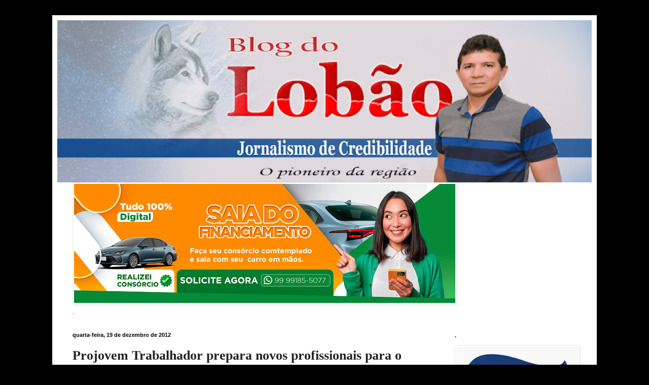

--- FILE ---
content_type: text/html; charset=utf-8
request_url: https://www.google.com/recaptcha/api2/aframe
body_size: 268
content:
<!DOCTYPE HTML><html><head><meta http-equiv="content-type" content="text/html; charset=UTF-8"></head><body><script nonce="UBO5G7RFR8s_I7RSO-DnAQ">/** Anti-fraud and anti-abuse applications only. See google.com/recaptcha */ try{var clients={'sodar':'https://pagead2.googlesyndication.com/pagead/sodar?'};window.addEventListener("message",function(a){try{if(a.source===window.parent){var b=JSON.parse(a.data);var c=clients[b['id']];if(c){var d=document.createElement('img');d.src=c+b['params']+'&rc='+(localStorage.getItem("rc::a")?sessionStorage.getItem("rc::b"):"");window.document.body.appendChild(d);sessionStorage.setItem("rc::e",parseInt(sessionStorage.getItem("rc::e")||0)+1);localStorage.setItem("rc::h",'1764017076887');}}}catch(b){}});window.parent.postMessage("_grecaptcha_ready", "*");}catch(b){}</script></body></html>